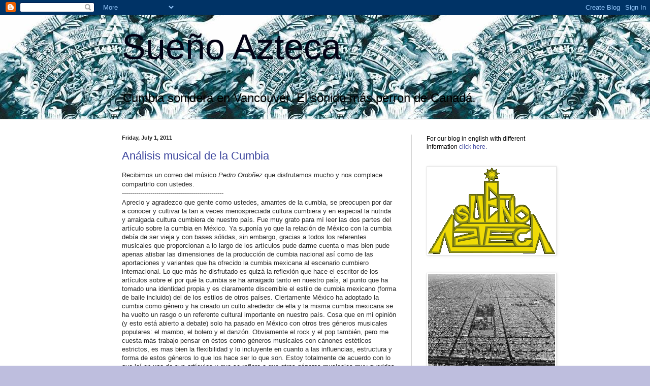

--- FILE ---
content_type: text/html; charset=UTF-8
request_url: https://suenoazteca.blogspot.com/2011/07/
body_size: 13877
content:
<!DOCTYPE html>
<html class='v2' dir='ltr' lang='en'>
<head>
<link href='https://www.blogger.com/static/v1/widgets/4128112664-css_bundle_v2.css' rel='stylesheet' type='text/css'/>
<meta content='width=1100' name='viewport'/>
<meta content='text/html; charset=UTF-8' http-equiv='Content-Type'/>
<meta content='blogger' name='generator'/>
<link href='https://suenoazteca.blogspot.com/favicon.ico' rel='icon' type='image/x-icon'/>
<link href='http://suenoazteca.blogspot.com/2011/07/' rel='canonical'/>
<link rel="alternate" type="application/atom+xml" title="Sueño Azteca - Atom" href="https://suenoazteca.blogspot.com/feeds/posts/default" />
<link rel="alternate" type="application/rss+xml" title="Sueño Azteca - RSS" href="https://suenoazteca.blogspot.com/feeds/posts/default?alt=rss" />
<link rel="service.post" type="application/atom+xml" title="Sueño Azteca - Atom" href="https://www.blogger.com/feeds/8790936238502313663/posts/default" />
<!--Can't find substitution for tag [blog.ieCssRetrofitLinks]-->
<meta content='http://suenoazteca.blogspot.com/2011/07/' property='og:url'/>
<meta content='Sueño Azteca' property='og:title'/>
<meta content='Cumbia sonidera en Vancouver. El sonido más perron de Canadá.' property='og:description'/>
<title>Sueño Azteca: July 2011</title>
<style id='page-skin-1' type='text/css'><!--
/*
-----------------------------------------------
Blogger Template Style
Name:     Simple
Designer: Blogger
URL:      www.blogger.com
----------------------------------------------- */
/* Content
----------------------------------------------- */
body {
font: normal normal 12px Arial, Tahoma, Helvetica, FreeSans, sans-serif;
color: #000000;
background: #bebede url(//3.bp.blogspot.com/-1ikGsp2RlHc/TeAVWUZf5SI/AAAAAAAAAJI/EBh8EULlu4M/s0/Untitled2.jpg) repeat scroll top left;
padding: 0 0 0 0;
background-attachment: scroll;
}
html body .content-outer {
min-width: 0;
max-width: 100%;
width: 100%;
}
h2 {
font-size: 22px;
}
a:link {
text-decoration:none;
color: #3b449d;
}
a:visited {
text-decoration:none;
color: #9d3b44;
}
a:hover {
text-decoration:underline;
color: #933b9d;
}
.body-fauxcolumn-outer .fauxcolumn-inner {
background: transparent none repeat scroll top left;
_background-image: none;
}
.body-fauxcolumn-outer .cap-top {
position: absolute;
z-index: 1;
height: 400px;
width: 100%;
}
.body-fauxcolumn-outer .cap-top .cap-left {
width: 100%;
background: transparent none repeat-x scroll top left;
_background-image: none;
}
.content-outer {
-moz-box-shadow: 0 0 0 rgba(0, 0, 0, .15);
-webkit-box-shadow: 0 0 0 rgba(0, 0, 0, .15);
-goog-ms-box-shadow: 0 0 0 #333333;
box-shadow: 0 0 0 rgba(0, 0, 0, .15);
margin-bottom: 1px;
}
.content-inner {
padding: 0 0;
}
.main-outer, .footer-outer {
background-color: #ffffff;
}
/* Header
----------------------------------------------- */
.header-outer {
background: transparent none repeat-x scroll 0 -400px;
_background-image: none;
}
.Header h1 {
font: normal normal 70px Arial, Tahoma, Helvetica, FreeSans, sans-serif;
color: #040417;
text-shadow: 0 0 0 rgba(0, 0, 0, .2);
}
.Header h1 a {
color: #040417;
}
.Header .description {
font-size: 200%;
color: #000000;
}
.header-inner .Header .titlewrapper {
padding: 22px 30px;
}
.header-inner .Header .descriptionwrapper {
padding: 0 30px;
}
/* Tabs
----------------------------------------------- */
.tabs-inner .section:first-child {
border-top: 0 solid #dddddd;
}
.tabs-inner .section:first-child ul {
margin-top: -0;
border-top: 0 solid #dddddd;
border-left: 0 solid #dddddd;
border-right: 0 solid #dddddd;
}
.tabs-inner .widget ul {
background: transparent none repeat-x scroll 0 -800px;
_background-image: none;
border-bottom: 0 solid #dddddd;
margin-top: 0;
margin-left: -0;
margin-right: -0;
}
.tabs-inner .widget li a {
display: inline-block;
padding: .6em 1em;
font: normal normal 20px Arial, Tahoma, Helvetica, FreeSans, sans-serif;
color: #000000;
border-left: 0 solid #ffffff;
border-right: 0 solid #dddddd;
}
.tabs-inner .widget li:first-child a {
border-left: none;
}
.tabs-inner .widget li.selected a, .tabs-inner .widget li a:hover {
color: #000000;
background-color: transparent;
text-decoration: none;
}
/* Columns
----------------------------------------------- */
.main-outer {
border-top: 1px solid #d0d0d0;
}
.fauxcolumn-left-outer .fauxcolumn-inner {
border-right: 1px solid #d0d0d0;
}
.fauxcolumn-right-outer .fauxcolumn-inner {
border-left: 1px solid #d0d0d0;
}
/* Headings
----------------------------------------------- */
div.widget > h2,
div.widget h2.title {
margin: 0 0 1em 0;
font: normal bold 11px Arial, Tahoma, Helvetica, FreeSans, sans-serif;
color: #000000;
}
/* Widgets
----------------------------------------------- */
.widget .zippy {
color: #7b7b7b;
text-shadow: 2px 2px 1px rgba(0, 0, 0, .1);
}
.widget .popular-posts ul {
list-style: none;
}
/* Posts
----------------------------------------------- */
h2.date-header {
font: normal bold 11px Arial, Tahoma, Helvetica, FreeSans, sans-serif;
}
.date-header span {
background-color: transparent;
color: #222222;
padding: inherit;
letter-spacing: inherit;
margin: inherit;
}
.main-inner {
padding-top: 30px;
padding-bottom: 30px;
}
.main-inner .column-center-inner {
padding: 0 15px;
}
.main-inner .column-center-inner .section {
margin: 0 15px;
}
.post {
margin: 0 0 25px 0;
}
h3.post-title, .comments h4 {
font: normal normal 22px Arial, Tahoma, Helvetica, FreeSans, sans-serif;
margin: .75em 0 0;
}
.post-body {
font-size: 110%;
line-height: 1.4;
position: relative;
}
.post-body img, .post-body .tr-caption-container, .Profile img, .Image img,
.BlogList .item-thumbnail img {
padding: 2px;
background: #ffffff;
border: 1px solid #e3e3e3;
-moz-box-shadow: 1px 1px 5px rgba(0, 0, 0, .1);
-webkit-box-shadow: 1px 1px 5px rgba(0, 0, 0, .1);
box-shadow: 1px 1px 5px rgba(0, 0, 0, .1);
}
.post-body img, .post-body .tr-caption-container {
padding: 5px;
}
.post-body .tr-caption-container {
color: #222222;
}
.post-body .tr-caption-container img {
padding: 0;
background: transparent;
border: none;
-moz-box-shadow: 0 0 0 rgba(0, 0, 0, .1);
-webkit-box-shadow: 0 0 0 rgba(0, 0, 0, .1);
box-shadow: 0 0 0 rgba(0, 0, 0, .1);
}
.post-header {
margin: 0 0 1.5em;
line-height: 1.6;
font-size: 90%;
}
.post-footer {
margin: 20px -2px 0;
padding: 5px 10px;
color: #000000;
background-color: #efefef;
border-bottom: 1px solid #e3e3e3;
line-height: 1.6;
font-size: 90%;
}
#comments .comment-author {
padding-top: 1.5em;
border-top: 1px solid #d0d0d0;
background-position: 0 1.5em;
}
#comments .comment-author:first-child {
padding-top: 0;
border-top: none;
}
.avatar-image-container {
margin: .2em 0 0;
}
#comments .avatar-image-container img {
border: 1px solid #e3e3e3;
}
/* Comments
----------------------------------------------- */
.comments .comments-content .icon.blog-author {
background-repeat: no-repeat;
background-image: url([data-uri]);
}
.comments .comments-content .loadmore a {
border-top: 1px solid #7b7b7b;
border-bottom: 1px solid #7b7b7b;
}
.comments .comment-thread.inline-thread {
background-color: #efefef;
}
.comments .continue {
border-top: 2px solid #7b7b7b;
}
/* Accents
---------------------------------------------- */
.section-columns td.columns-cell {
border-left: 1px solid #d0d0d0;
}
.blog-pager {
background: transparent none no-repeat scroll top center;
}
.blog-pager-older-link, .home-link,
.blog-pager-newer-link {
background-color: #ffffff;
padding: 5px;
}
.footer-outer {
border-top: 0 dashed #bbbbbb;
}
/* Mobile
----------------------------------------------- */
body.mobile  {
background-size: auto;
}
.mobile .body-fauxcolumn-outer {
background: transparent none repeat scroll top left;
}
.mobile .body-fauxcolumn-outer .cap-top {
background-size: 100% auto;
}
.mobile .content-outer {
-webkit-box-shadow: 0 0 3px rgba(0, 0, 0, .15);
box-shadow: 0 0 3px rgba(0, 0, 0, .15);
}
.mobile .tabs-inner .widget ul {
margin-left: 0;
margin-right: 0;
}
.mobile .post {
margin: 0;
}
.mobile .main-inner .column-center-inner .section {
margin: 0;
}
.mobile .date-header span {
padding: 0.1em 10px;
margin: 0 -10px;
}
.mobile h3.post-title {
margin: 0;
}
.mobile .blog-pager {
background: transparent none no-repeat scroll top center;
}
.mobile .footer-outer {
border-top: none;
}
.mobile .main-inner, .mobile .footer-inner {
background-color: #ffffff;
}
.mobile-index-contents {
color: #000000;
}
.mobile-link-button {
background-color: #3b449d;
}
.mobile-link-button a:link, .mobile-link-button a:visited {
color: #ffffff;
}
.mobile .tabs-inner .section:first-child {
border-top: none;
}
.mobile .tabs-inner .PageList .widget-content {
background-color: transparent;
color: #000000;
border-top: 0 solid #dddddd;
border-bottom: 0 solid #dddddd;
}
.mobile .tabs-inner .PageList .widget-content .pagelist-arrow {
border-left: 1px solid #dddddd;
}

--></style>
<style id='template-skin-1' type='text/css'><!--
body {
min-width: 860px;
}
.content-outer, .content-fauxcolumn-outer, .region-inner {
min-width: 860px;
max-width: 860px;
_width: 860px;
}
.main-inner .columns {
padding-left: 0px;
padding-right: 260px;
}
.main-inner .fauxcolumn-center-outer {
left: 0px;
right: 260px;
/* IE6 does not respect left and right together */
_width: expression(this.parentNode.offsetWidth -
parseInt("0px") -
parseInt("260px") + 'px');
}
.main-inner .fauxcolumn-left-outer {
width: 0px;
}
.main-inner .fauxcolumn-right-outer {
width: 260px;
}
.main-inner .column-left-outer {
width: 0px;
right: 100%;
margin-left: -0px;
}
.main-inner .column-right-outer {
width: 260px;
margin-right: -260px;
}
#layout {
min-width: 0;
}
#layout .content-outer {
min-width: 0;
width: 800px;
}
#layout .region-inner {
min-width: 0;
width: auto;
}
body#layout div.add_widget {
padding: 8px;
}
body#layout div.add_widget a {
margin-left: 32px;
}
--></style>
<style>
    body {background-image:url(\/\/3.bp.blogspot.com\/-1ikGsp2RlHc\/TeAVWUZf5SI\/AAAAAAAAAJI\/EBh8EULlu4M\/s0\/Untitled2.jpg);}
    
@media (max-width: 200px) { body {background-image:url(\/\/3.bp.blogspot.com\/-1ikGsp2RlHc\/TeAVWUZf5SI\/AAAAAAAAAJI\/EBh8EULlu4M\/w200\/Untitled2.jpg);}}
@media (max-width: 400px) and (min-width: 201px) { body {background-image:url(\/\/3.bp.blogspot.com\/-1ikGsp2RlHc\/TeAVWUZf5SI\/AAAAAAAAAJI\/EBh8EULlu4M\/w400\/Untitled2.jpg);}}
@media (max-width: 800px) and (min-width: 401px) { body {background-image:url(\/\/3.bp.blogspot.com\/-1ikGsp2RlHc\/TeAVWUZf5SI\/AAAAAAAAAJI\/EBh8EULlu4M\/w800\/Untitled2.jpg);}}
@media (max-width: 1200px) and (min-width: 801px) { body {background-image:url(\/\/3.bp.blogspot.com\/-1ikGsp2RlHc\/TeAVWUZf5SI\/AAAAAAAAAJI\/EBh8EULlu4M\/w1200\/Untitled2.jpg);}}
/* Last tag covers anything over one higher than the previous max-size cap. */
@media (min-width: 1201px) { body {background-image:url(\/\/3.bp.blogspot.com\/-1ikGsp2RlHc\/TeAVWUZf5SI\/AAAAAAAAAJI\/EBh8EULlu4M\/w1600\/Untitled2.jpg);}}
  </style>
<link href='https://www.blogger.com/dyn-css/authorization.css?targetBlogID=8790936238502313663&amp;zx=f053ab63-313f-4f7c-a1c9-b13d148bc591' media='none' onload='if(media!=&#39;all&#39;)media=&#39;all&#39;' rel='stylesheet'/><noscript><link href='https://www.blogger.com/dyn-css/authorization.css?targetBlogID=8790936238502313663&amp;zx=f053ab63-313f-4f7c-a1c9-b13d148bc591' rel='stylesheet'/></noscript>
<meta name='google-adsense-platform-account' content='ca-host-pub-1556223355139109'/>
<meta name='google-adsense-platform-domain' content='blogspot.com'/>

</head>
<body class='loading variant-wide'>
<div class='navbar section' id='navbar' name='Navbar'><div class='widget Navbar' data-version='1' id='Navbar1'><script type="text/javascript">
    function setAttributeOnload(object, attribute, val) {
      if(window.addEventListener) {
        window.addEventListener('load',
          function(){ object[attribute] = val; }, false);
      } else {
        window.attachEvent('onload', function(){ object[attribute] = val; });
      }
    }
  </script>
<div id="navbar-iframe-container"></div>
<script type="text/javascript" src="https://apis.google.com/js/platform.js"></script>
<script type="text/javascript">
      gapi.load("gapi.iframes:gapi.iframes.style.bubble", function() {
        if (gapi.iframes && gapi.iframes.getContext) {
          gapi.iframes.getContext().openChild({
              url: 'https://www.blogger.com/navbar/8790936238502313663?origin\x3dhttps://suenoazteca.blogspot.com',
              where: document.getElementById("navbar-iframe-container"),
              id: "navbar-iframe"
          });
        }
      });
    </script><script type="text/javascript">
(function() {
var script = document.createElement('script');
script.type = 'text/javascript';
script.src = '//pagead2.googlesyndication.com/pagead/js/google_top_exp.js';
var head = document.getElementsByTagName('head')[0];
if (head) {
head.appendChild(script);
}})();
</script>
</div></div>
<div class='body-fauxcolumns'>
<div class='fauxcolumn-outer body-fauxcolumn-outer'>
<div class='cap-top'>
<div class='cap-left'></div>
<div class='cap-right'></div>
</div>
<div class='fauxborder-left'>
<div class='fauxborder-right'></div>
<div class='fauxcolumn-inner'>
</div>
</div>
<div class='cap-bottom'>
<div class='cap-left'></div>
<div class='cap-right'></div>
</div>
</div>
</div>
<div class='content'>
<div class='content-fauxcolumns'>
<div class='fauxcolumn-outer content-fauxcolumn-outer'>
<div class='cap-top'>
<div class='cap-left'></div>
<div class='cap-right'></div>
</div>
<div class='fauxborder-left'>
<div class='fauxborder-right'></div>
<div class='fauxcolumn-inner'>
</div>
</div>
<div class='cap-bottom'>
<div class='cap-left'></div>
<div class='cap-right'></div>
</div>
</div>
</div>
<div class='content-outer'>
<div class='content-cap-top cap-top'>
<div class='cap-left'></div>
<div class='cap-right'></div>
</div>
<div class='fauxborder-left content-fauxborder-left'>
<div class='fauxborder-right content-fauxborder-right'></div>
<div class='content-inner'>
<header>
<div class='header-outer'>
<div class='header-cap-top cap-top'>
<div class='cap-left'></div>
<div class='cap-right'></div>
</div>
<div class='fauxborder-left header-fauxborder-left'>
<div class='fauxborder-right header-fauxborder-right'></div>
<div class='region-inner header-inner'>
<div class='header section' id='header' name='Header'><div class='widget Header' data-version='1' id='Header1'>
<div id='header-inner'>
<div class='titlewrapper'>
<h1 class='title'>
<a href='https://suenoazteca.blogspot.com/'>
Sueño Azteca
</a>
</h1>
</div>
<div class='descriptionwrapper'>
<p class='description'><span>Cumbia sonidera en Vancouver. El sonido más perron de Canadá.</span></p>
</div>
</div>
</div></div>
</div>
</div>
<div class='header-cap-bottom cap-bottom'>
<div class='cap-left'></div>
<div class='cap-right'></div>
</div>
</div>
</header>
<div class='tabs-outer'>
<div class='tabs-cap-top cap-top'>
<div class='cap-left'></div>
<div class='cap-right'></div>
</div>
<div class='fauxborder-left tabs-fauxborder-left'>
<div class='fauxborder-right tabs-fauxborder-right'></div>
<div class='region-inner tabs-inner'>
<div class='tabs no-items section' id='crosscol' name='Cross-Column'></div>
<div class='tabs no-items section' id='crosscol-overflow' name='Cross-Column 2'></div>
</div>
</div>
<div class='tabs-cap-bottom cap-bottom'>
<div class='cap-left'></div>
<div class='cap-right'></div>
</div>
</div>
<div class='main-outer'>
<div class='main-cap-top cap-top'>
<div class='cap-left'></div>
<div class='cap-right'></div>
</div>
<div class='fauxborder-left main-fauxborder-left'>
<div class='fauxborder-right main-fauxborder-right'></div>
<div class='region-inner main-inner'>
<div class='columns fauxcolumns'>
<div class='fauxcolumn-outer fauxcolumn-center-outer'>
<div class='cap-top'>
<div class='cap-left'></div>
<div class='cap-right'></div>
</div>
<div class='fauxborder-left'>
<div class='fauxborder-right'></div>
<div class='fauxcolumn-inner'>
</div>
</div>
<div class='cap-bottom'>
<div class='cap-left'></div>
<div class='cap-right'></div>
</div>
</div>
<div class='fauxcolumn-outer fauxcolumn-left-outer'>
<div class='cap-top'>
<div class='cap-left'></div>
<div class='cap-right'></div>
</div>
<div class='fauxborder-left'>
<div class='fauxborder-right'></div>
<div class='fauxcolumn-inner'>
</div>
</div>
<div class='cap-bottom'>
<div class='cap-left'></div>
<div class='cap-right'></div>
</div>
</div>
<div class='fauxcolumn-outer fauxcolumn-right-outer'>
<div class='cap-top'>
<div class='cap-left'></div>
<div class='cap-right'></div>
</div>
<div class='fauxborder-left'>
<div class='fauxborder-right'></div>
<div class='fauxcolumn-inner'>
</div>
</div>
<div class='cap-bottom'>
<div class='cap-left'></div>
<div class='cap-right'></div>
</div>
</div>
<!-- corrects IE6 width calculation -->
<div class='columns-inner'>
<div class='column-center-outer'>
<div class='column-center-inner'>
<div class='main section' id='main' name='Main'><div class='widget Blog' data-version='1' id='Blog1'>
<div class='blog-posts hfeed'>

          <div class="date-outer">
        
<h2 class='date-header'><span>Friday, July 1, 2011</span></h2>

          <div class="date-posts">
        
<div class='post-outer'>
<div class='post hentry uncustomized-post-template' itemprop='blogPost' itemscope='itemscope' itemtype='http://schema.org/BlogPosting'>
<meta content='8790936238502313663' itemprop='blogId'/>
<meta content='7058162778507159204' itemprop='postId'/>
<a name='7058162778507159204'></a>
<h3 class='post-title entry-title' itemprop='name'>
<a href='https://suenoazteca.blogspot.com/2011/07/analisis-musical-de-la-cumbia.html'>Análisis musical de la Cumbia</a>
</h3>
<div class='post-header'>
<div class='post-header-line-1'></div>
</div>
<div class='post-body entry-content' id='post-body-7058162778507159204' itemprop='description articleBody'>
<div style="color: #2a2a2a; font-family: 'Segoe UI', Tahoma, Verdana, Arial, sans-serif; font-size: 13px; margin-bottom: 0px; margin-left: 0px; margin-right: 0px; margin-top: 0px;">Recibimos un correo del músico <i>Pedro Ordoñez</i> que disfrutamos mucho y nos complace compartirlo con ustedes.&nbsp;</div><div style="color: #2a2a2a; font-family: 'Segoe UI', Tahoma, Verdana, Arial, sans-serif; font-size: 13px; margin-bottom: 0px; margin-left: 0px; margin-right: 0px; margin-top: 0px;">--------------------------------------------------</div><div style="color: #2a2a2a; font-family: 'Segoe UI', Tahoma, Verdana, Arial, sans-serif; font-size: 13px; margin-bottom: 0px; margin-left: 0px; margin-right: 0px; margin-top: 0px;"><span class="Apple-style-span" style="color: #2a2a2a; font-family: 'Segoe UI', Tahoma, Verdana, Arial, sans-serif; font-size: 13px;"></span></div><div style="color: #2a2a2a; font-family: 'Segoe UI', Tahoma, Verdana, Arial, sans-serif; font-size: 13px; line-height: 17px;">Aprecio y agradezco que gente como ustedes, amantes de la cumbia, se preocupen por dar a conocer y cultivar la tan a veces menospreciada cultura cumbiera y en especial la nutrida y arraigada cultura cumbiera de nuestro país. Fue muy grato para mí leer las dos partes del artículo sobre la cumbia en México. Ya suponía yo que la relación de México con la cumbia debía de ser vieja y con bases sólidas, sin embargo, gracias a todos los referentes musicales que proporcionan a lo largo de los artículos pude darme cuenta o mas bien pude apenas atisbar las dimensiones de la producción de cumbia nacional así como de las aportaciones y variantes que ha ofrecido la cumbia mexicana al escenario cumbiero internacional. Lo que más he disfrutado es quizá la reflexión que hace el escritor de los artículos sobre el por qué la cumbia se ha arraigado tanto en nuestro país, al punto que ha tomado una identidad propia y es claramente discernible el estilo de cumbia mexicano (forma de baile incluido) del de los estilos de otros países. Ciertamente México ha adoptado la cumbia como género y ha creado un culto alrededor de ella y la misma cumbia mexicana se ha vuelto un rasgo o un referente cultural importante en nuestro país. Cosa que en mi opinión (y esto está abierto a debate) solo ha pasado en México con otros tres géneros musicales populares: el mambo, el bolero y el danzón. Obviamente el rock y el pop también, pero me cuesta más trabajo pensar en éstos como&nbsp;géneros musicales con cánones estéticos estrictos, es mas bien la flexibilidad y lo incluyente en cuanto a las influencias, estructura y forma de estos géneros lo que los hace ser lo que son. Estoy totalmente de acuerdo con lo que leí en uno de sus artículos y que se refiere a que otros géneros musicales muy queridos y gustados en México no dejan de ser "productos de importación" por así decirlo. Entre estos géneros populares yo incluiría al son cubano, la salsa, el merengue, la bachata &nbsp;y mas recientemente el reggaeton. Tomemos a la salsa como ejemplo: en México hay un impresionante culto por bailar salsa, la salsa es considerada la música bailable por excelencia y el virtuosismo dancístico salsero es muy celebrado. Sin embargo, los grandes ídolos de la salsa son cubanos, colombianos o puertorriqueños. Cuando uno va a un lugar donde se baila salsa uno espera escuchar un grupo de dichas nacionalidades o un grupo de mexicanos pero que toquen los éxitos de los grandes ídolos. La producción de salsa nacional es muy escasa. Por tanto aunque haya un gran culto por el baile, se puede decir que el mexicano no sabe hablar a través de la salsa. Se identifica muy bien con el movimiento y el sentimiento salsero pero se siente incómodo al hablar de sí mismo en ese lenguaje musical extranjero el cual no ha podido adoptar, por lo tanto la penetración cultural de la salsa no es tan profunda como la de la cumbia pues no hay esta retroalimentación de contenidos. En cambio es muy común encontrar gente que no sabe que la cumbia es originalmente colombiana y creo no equivocarme al asegurar que la mayoría de los mexicanos nunca ha escuchado ni visto bailar la cumbia tradicional colombiana. En vez, el mexicano escucha una cumbia e inmediatamente lo asocia con los barrios populares de nuestro país, con los peseros, con las fiestas callejeras, con puros referentes locales, con cosas propias.&nbsp;</div><div style="color: #2a2a2a; font-family: 'Segoe UI', Tahoma, Verdana, Arial, sans-serif; font-size: 13px; line-height: 17px;"><br style="line-height: 17px;" /></div><div style="color: #2a2a2a; font-family: 'Segoe UI', Tahoma, Verdana, Arial, sans-serif; font-size: 13px; line-height: 17px;">&nbsp;&nbsp; &nbsp;Llevo ya varios días pensando en el por qué se ha dado esta adopción tan profunda de la cumbia en México. Coincido con que el mexicano se identifica con la alegría y la melancolía que la cumbia expresa y mezcla tan bien, muchas veces estos sentimientos se fusionan en la misma canción. Sin embargo creo que este rasgo lo comparten la mayoría de los ritmos latinoamericanos: la música andina, la música gaucha, la música brasileña, los sones mexicanos. Todos tienen "ese tristealegre que tanto nos gusta" como diría un tío originario de la costa chica. Entonces &#191;Qué cosa específica hace a la cumbia tan popular en nuestro país? para responder a esto, primero tuve que pensar en contestar: &#191;Qué hace que la cumbia sea cumbia.? &#191;Qué elementos musicales la conforman? Sin duda, la cumbia es un género riquísimo y ahora cuenta con un sinnúmero de variantes sin embargo creo que hay dos rasgos principales que &nbsp;dan identidad a la cumbia. El primero&nbsp;es el ritmo anacrúsico del güiro o de algún otro instrumento de raspado, el cual provoca esta especie de "querer aterrizar" a cada tiempo del compás. Este efecto rítmico genera la sensación de movimiento en nuestros cuerpos y es el fundamento del paso de baile básico de la cumbia tradicional colombiana.&nbsp;Actualmente existen muchas variantes del ritmo del güiro pero en la mayoría de las cumbias se encuentra presente de la forma clásica. El segundo es el elemento más común en la cumbia moderna: El bajo de cumbia, el cual generalmente hace arpegios sobre los acordes de la armonía, con su característico ritmo articulado en los tiempos 1, 3 y 4 del compás de 4/4. Donde el tiempo 1 se lleva el mayor peso por ser muchas veces la raíz del acorde y por ser el más largo de los tres sonidos. Me atrevo a decir que este bajo característico existe en toda la cumbia contemporánea. La cumbia colombiana más tradicional no tiene bajo, la más antigua se toca con un ensamble de percusiones y con gaitas y otros alientos).. Otro elemento común pero no imprescindible es el ritmo de los acordes, tocados por el la guitarra o el teclado que siempre entra a contra-tiempo. Al reflexionar sobre esto, me di cuenta que si reunimos estos tres elementos básicos podemos crear un "groove" de cumbia que ya es bailable y que genera el estado de ánimo característico de la cumbia. Solo habría que agregar una buena melodía tocada con cualquiera de los tantos instrumentos con los que suena bien la cumbia y ya está. Quizá uno de los factores por los que la cumbia puede ser adoptada fácilmente por los músicos locales de cada país es por este poder llegar a crear una atmósfera cumbiera de manera asequible. Con esto no quiero decir que la cumbia sea una música sencilla, como dije, la cumbia se nutre constantemente de elementos rítmicos, melódicos, instrumentales y cuenta con muchas variantes y estilos. Lo que digo es que no se necesitan elementos muy complejos para crear ese primer lienzo, donde encima se viertan los colores cumbieros. Esto quizá haga que más gente pueda acercarse a explorar la cumbia y encuentre la manera de expresarse a través de ella. Para crear un lienzo de salsa por ejemplo. tendríamos que tener un pianista que pudiera tocar los complicados ritmos sincopados del tumbao, un contrabajista de preferencia que también pudiera tocar las síncopas características del bajo salsero, un buen ensamble de alientos metales y un timbalero con muy buen ritmo. Un lenguaje poco asequible. Lo cierto es que esto es una mera especulación para entender quizá por qué la cumbia se esparce más rápidamente en los ámbitos musicales locales. Realmente lo que hace que la cumbia sea tan popular en México es el gusto del mexicano por sentirla, bailarla, cantarla y tocarla. Y eso, lo que cada quien siente al escuchar la cumbia, eso no es medible.&nbsp;</div><div style="color: #2a2a2a; font-family: 'Segoe UI', Tahoma, Verdana, Arial, sans-serif; font-size: 13px; line-height: 17px;"><br style="line-height: 17px;" /></div><div style="color: #2a2a2a; font-family: 'Segoe UI', Tahoma, Verdana, Arial, sans-serif; font-size: 13px; line-height: 17px;">&nbsp;&nbsp; &nbsp;Ya por el simple hecho de haber nacido mexicanos, estamos destinados a escuchar cumbias, pues en México siempre habrá una acechando a la vuelta de la esquina. En cualquier camión, en cualquier mercado o en cualquier fiesta siempre puede haber una cumbia lista para saltar a nuestros sentidos. Cuando crecemos nos damos cuenta que las cumbias siempre han estado ahí en nuestras vidas. Que son parte del ser mexicano.&nbsp;</div><div><br />
</div>
<div style='clear: both;'></div>
</div>
<div class='post-footer'>
<div class='post-footer-line post-footer-line-1'>
<span class='post-author vcard'>
Posted by
<span class='fn' itemprop='author' itemscope='itemscope' itemtype='http://schema.org/Person'>
<meta content='https://www.blogger.com/profile/13999253997358489862' itemprop='url'/>
<a class='g-profile' href='https://www.blogger.com/profile/13999253997358489862' rel='author' title='author profile'>
<span itemprop='name'>Felipe</span>
</a>
</span>
</span>
<span class='post-timestamp'>
at
<meta content='http://suenoazteca.blogspot.com/2011/07/analisis-musical-de-la-cumbia.html' itemprop='url'/>
<a class='timestamp-link' href='https://suenoazteca.blogspot.com/2011/07/analisis-musical-de-la-cumbia.html' rel='bookmark' title='permanent link'><abbr class='published' itemprop='datePublished' title='2011-07-01T08:45:00-07:00'>8:45&#8239;AM</abbr></a>
</span>
<span class='post-comment-link'>
<a class='comment-link' href='https://suenoazteca.blogspot.com/2011/07/analisis-musical-de-la-cumbia.html#comment-form' onclick=''>
No comments:
  </a>
</span>
<span class='post-icons'>
<span class='item-action'>
<a href='https://www.blogger.com/email-post/8790936238502313663/7058162778507159204' title='Email Post'>
<img alt='' class='icon-action' height='13' src='https://resources.blogblog.com/img/icon18_email.gif' width='18'/>
</a>
</span>
<span class='item-control blog-admin pid-1287278866'>
<a href='https://www.blogger.com/post-edit.g?blogID=8790936238502313663&postID=7058162778507159204&from=pencil' title='Edit Post'>
<img alt='' class='icon-action' height='18' src='https://resources.blogblog.com/img/icon18_edit_allbkg.gif' width='18'/>
</a>
</span>
</span>
<div class='post-share-buttons goog-inline-block'>
<a class='goog-inline-block share-button sb-email' href='https://www.blogger.com/share-post.g?blogID=8790936238502313663&postID=7058162778507159204&target=email' target='_blank' title='Email This'><span class='share-button-link-text'>Email This</span></a><a class='goog-inline-block share-button sb-blog' href='https://www.blogger.com/share-post.g?blogID=8790936238502313663&postID=7058162778507159204&target=blog' onclick='window.open(this.href, "_blank", "height=270,width=475"); return false;' target='_blank' title='BlogThis!'><span class='share-button-link-text'>BlogThis!</span></a><a class='goog-inline-block share-button sb-twitter' href='https://www.blogger.com/share-post.g?blogID=8790936238502313663&postID=7058162778507159204&target=twitter' target='_blank' title='Share to X'><span class='share-button-link-text'>Share to X</span></a><a class='goog-inline-block share-button sb-facebook' href='https://www.blogger.com/share-post.g?blogID=8790936238502313663&postID=7058162778507159204&target=facebook' onclick='window.open(this.href, "_blank", "height=430,width=640"); return false;' target='_blank' title='Share to Facebook'><span class='share-button-link-text'>Share to Facebook</span></a><a class='goog-inline-block share-button sb-pinterest' href='https://www.blogger.com/share-post.g?blogID=8790936238502313663&postID=7058162778507159204&target=pinterest' target='_blank' title='Share to Pinterest'><span class='share-button-link-text'>Share to Pinterest</span></a>
</div>
</div>
<div class='post-footer-line post-footer-line-2'>
<span class='post-labels'>
Labels:
<a href='https://suenoazteca.blogspot.com/search/label/analisis%20cumbia' rel='tag'>analisis cumbia</a>,
<a href='https://suenoazteca.blogspot.com/search/label/ensayo%20de%20la%20cumbia' rel='tag'>ensayo de la cumbia</a>
</span>
</div>
<div class='post-footer-line post-footer-line-3'>
<span class='post-location'>
</span>
</div>
</div>
</div>
</div>

        </div></div>
      
</div>
<div class='blog-pager' id='blog-pager'>
<span id='blog-pager-newer-link'>
<a class='blog-pager-newer-link' href='https://suenoazteca.blogspot.com/' id='Blog1_blog-pager-newer-link' title='Newer Posts'>Newer Posts</a>
</span>
<span id='blog-pager-older-link'>
<a class='blog-pager-older-link' href='https://suenoazteca.blogspot.com/search?updated-max=2011-07-01T08:45:00-07:00&amp;max-results=7' id='Blog1_blog-pager-older-link' title='Older Posts'>Older Posts</a>
</span>
<a class='home-link' href='https://suenoazteca.blogspot.com/'>Home</a>
</div>
<div class='clear'></div>
<div class='blog-feeds'>
<div class='feed-links'>
Subscribe to:
<a class='feed-link' href='https://suenoazteca.blogspot.com/feeds/posts/default' target='_blank' type='application/atom+xml'>Comments (Atom)</a>
</div>
</div>
</div></div>
</div>
</div>
<div class='column-left-outer'>
<div class='column-left-inner'>
<aside>
</aside>
</div>
</div>
<div class='column-right-outer'>
<div class='column-right-inner'>
<aside>
<div class='sidebar section' id='sidebar-right-1'><div class='widget Text' data-version='1' id='Text2'>
<div class='widget-content'>
For our blog in english with different information <a href="http://cumbiavancouver.blogspot.com">click here.</a>
</div>
<div class='clear'></div>
</div><div class='widget Image' data-version='1' id='Image1'>
<div class='widget-content'>
<img alt='' height='170' id='Image1_img' src='https://blogger.googleusercontent.com/img/b/R29vZ2xl/AVvXsEhVTDy7JTQMJFZbkTuJFPkJDPov-3-WnpMpDW9jdIw32MJb2-fx5KbFX4HKWpNPLAy3pasSpb6E00x8kowLQyNkxiMo_AgMoAF1zjhsAQqZ8Y3vv2aO5dA88o0a4y5RhoMSYfkssL_e8-D2/s250/SUE%25C3%2591OAZTECA.gif' width='250'/>
<br/>
</div>
<div class='clear'></div>
</div><div class='widget Image' data-version='1' id='Image2'>
<div class='widget-content'>
<img alt='' height='198' id='Image2_img' src='https://blogger.googleusercontent.com/img/b/R29vZ2xl/AVvXsEiTk_QQvNjFhnlDIIQ9FBzdW-U_ttXSMyxrBufwTUuWmkK64ne2J4APS2cyLhEBS5yh5i2TGtSJCVVrf344J9Hf2fvAZGZdAU9iAMcyccr5-18SXpD0-F6_RSAg8gB-L7zdw0CKo3rixx9D/s250/df.jpg' width='250'/>
<br/>
</div>
<div class='clear'></div>
</div><div class='widget PopularPosts' data-version='1' id='PopularPosts1'>
<h2>Popular Posts</h2>
<div class='widget-content popular-posts'>
<ul>
<li>
<div class='item-thumbnail-only'>
<div class='item-thumbnail'>
<a href='https://suenoazteca.blogspot.com/2011/05/la-influencia-de-peru-en-la-cumbia.html' target='_blank'>
<img alt='' border='0' src='https://lh3.googleusercontent.com/blogger_img_proxy/AEn0k_sBQ3wMs9q7Vr0OpGjI7uHzAJ7JPy2pDBfFKVDBjyTSL9Bx2YSmoHK_MRxHX9Xy-ZsfOlSIZBGBL_muXK3b-_I_f_o8kSycpNA=w72-h72-p-k-no-nu'/>
</a>
</div>
<div class='item-title'><a href='https://suenoazteca.blogspot.com/2011/05/la-influencia-de-peru-en-la-cumbia.html'>La influencia de Perú en la Cumbia ( covers de cumbias peruanas )</a></div>
</div>
<div style='clear: both;'></div>
</li>
<li>
<div class='item-thumbnail-only'>
<div class='item-thumbnail'>
<a href='https://suenoazteca.blogspot.com/2011/05/historia-de-la-cumbia-mexicana-parte-i.html' target='_blank'>
<img alt='' border='0' src='https://blogger.googleusercontent.com/img/b/R29vZ2xl/AVvXsEhdFPEsdf0G5IDJi2O7cBxnsn0dVjGwJCfIfz3QfpibC2Re3uCMzslODpaipEcl2AnWjwUAFR_YG-S142Y-NA29yR8c60MziHbPvSJIs723ESPVMI2FAhDLMOmMKjibOoVvSDRUPOBxQGAh/w72-h72-p-k-no-nu/meyer+y+paz.JPG'/>
</a>
</div>
<div class='item-title'><a href='https://suenoazteca.blogspot.com/2011/05/historia-de-la-cumbia-mexicana-parte-i.html'>Historia de la Cumbia Mexicana ( Parte I )</a></div>
</div>
<div style='clear: both;'></div>
</li>
<li>
<div class='item-thumbnail-only'>
<div class='item-thumbnail'>
<a href='https://suenoazteca.blogspot.com/2011/05/historia-de-la-cumbia-mexicana-parte-ii.html' target='_blank'>
<img alt='' border='0' src='https://lh3.googleusercontent.com/blogger_img_proxy/AEn0k_sFjYkc6zwFeU0AVL40FBqJlPt59PRLamirNJVVMxPcmgwgey3X5-n1STS_g2RPMSm3aedLUZQHZODQhydIcwXUJd_auQIrnwbu=w72-h72-p-k-no-nu'/>
</a>
</div>
<div class='item-title'><a href='https://suenoazteca.blogspot.com/2011/05/historia-de-la-cumbia-mexicana-parte-ii.html'>Historia de la Cumbia Mexicana ( Parte II )</a></div>
</div>
<div style='clear: both;'></div>
</li>
</ul>
<div class='clear'></div>
</div>
</div><div class='widget Text' data-version='1' id='Text1'>
<h2 class='title'>Contacto</h2>
<div class='widget-content'>
<div>Edición y diseño:</div><div>Marcela - etlspvlc@yahoo.com</div><div>Historia y música:</div><div>Felipe - felipegra@hotmail.com</div><div>Foto y video:</div><div>Nito - nito71360@hotmail.com </div>
</div>
<div class='clear'></div>
</div><div class='widget BlogArchive' data-version='1' id='BlogArchive1'>
<h2>Blog Archive</h2>
<div class='widget-content'>
<div id='ArchiveList'>
<div id='BlogArchive1_ArchiveList'>
<ul class='hierarchy'>
<li class='archivedate expanded'>
<a class='toggle' href='javascript:void(0)'>
<span class='zippy toggle-open'>

        &#9660;&#160;
      
</span>
</a>
<a class='post-count-link' href='https://suenoazteca.blogspot.com/2011/'>
2011
</a>
<span class='post-count' dir='ltr'>(8)</span>
<ul class='hierarchy'>
<li class='archivedate collapsed'>
<a class='toggle' href='javascript:void(0)'>
<span class='zippy'>

        &#9658;&#160;
      
</span>
</a>
<a class='post-count-link' href='https://suenoazteca.blogspot.com/2011/09/'>
September
</a>
<span class='post-count' dir='ltr'>(1)</span>
</li>
</ul>
<ul class='hierarchy'>
<li class='archivedate expanded'>
<a class='toggle' href='javascript:void(0)'>
<span class='zippy toggle-open'>

        &#9660;&#160;
      
</span>
</a>
<a class='post-count-link' href='https://suenoazteca.blogspot.com/2011/07/'>
July
</a>
<span class='post-count' dir='ltr'>(1)</span>
<ul class='posts'>
<li><a href='https://suenoazteca.blogspot.com/2011/07/analisis-musical-de-la-cumbia.html'>Análisis musical de la Cumbia</a></li>
</ul>
</li>
</ul>
<ul class='hierarchy'>
<li class='archivedate collapsed'>
<a class='toggle' href='javascript:void(0)'>
<span class='zippy'>

        &#9658;&#160;
      
</span>
</a>
<a class='post-count-link' href='https://suenoazteca.blogspot.com/2011/05/'>
May
</a>
<span class='post-count' dir='ltr'>(6)</span>
</li>
</ul>
</li>
</ul>
</div>
</div>
<div class='clear'></div>
</div>
</div><div class='widget Followers' data-version='1' id='Followers1'>
<h2 class='title'>Followers</h2>
<div class='widget-content'>
<div id='Followers1-wrapper'>
<div style='margin-right:2px;'>
<div><script type="text/javascript" src="https://apis.google.com/js/platform.js"></script>
<div id="followers-iframe-container"></div>
<script type="text/javascript">
    window.followersIframe = null;
    function followersIframeOpen(url) {
      gapi.load("gapi.iframes", function() {
        if (gapi.iframes && gapi.iframes.getContext) {
          window.followersIframe = gapi.iframes.getContext().openChild({
            url: url,
            where: document.getElementById("followers-iframe-container"),
            messageHandlersFilter: gapi.iframes.CROSS_ORIGIN_IFRAMES_FILTER,
            messageHandlers: {
              '_ready': function(obj) {
                window.followersIframe.getIframeEl().height = obj.height;
              },
              'reset': function() {
                window.followersIframe.close();
                followersIframeOpen("https://www.blogger.com/followers/frame/8790936238502313663?colors\x3dCgt0cmFuc3BhcmVudBILdHJhbnNwYXJlbnQaByMwMDAwMDAiByMzYjQ0OWQqByNmZmZmZmYyByMwMDAwMDA6ByMwMDAwMDBCByMzYjQ0OWRKByM3YjdiN2JSByMzYjQ0OWRaC3RyYW5zcGFyZW50\x26pageSize\x3d21\x26hl\x3den\x26origin\x3dhttps://suenoazteca.blogspot.com");
              },
              'open': function(url) {
                window.followersIframe.close();
                followersIframeOpen(url);
              }
            }
          });
        }
      });
    }
    followersIframeOpen("https://www.blogger.com/followers/frame/8790936238502313663?colors\x3dCgt0cmFuc3BhcmVudBILdHJhbnNwYXJlbnQaByMwMDAwMDAiByMzYjQ0OWQqByNmZmZmZmYyByMwMDAwMDA6ByMwMDAwMDBCByMzYjQ0OWRKByM3YjdiN2JSByMzYjQ0OWRaC3RyYW5zcGFyZW50\x26pageSize\x3d21\x26hl\x3den\x26origin\x3dhttps://suenoazteca.blogspot.com");
  </script></div>
</div>
</div>
<div class='clear'></div>
</div>
</div><div class='widget Image' data-version='1' id='Image3'>
<div class='widget-content'>
<img alt='' height='250' id='Image3_img' src='https://blogger.googleusercontent.com/img/b/R29vZ2xl/AVvXsEie9JieooUaZahR5CAxY_5NW27kypXtO04gW32lJYR4UwmkRjy6FMs_8FU_azDiSJsFQ86sA_TXSP_BvDNLUd72Qxey6WTgTq-RO9JYgNz8dNUMA2CxbepgRqPcx5-_asIXiwNgX3xHonHJ/s250/cbespalda.jpg' width='172'/>
<br/>
</div>
<div class='clear'></div>
</div><div class='widget Image' data-version='1' id='Image4'>
<div class='widget-content'>
<img alt='' height='173' id='Image4_img' src='https://blogger.googleusercontent.com/img/b/R29vZ2xl/AVvXsEh30mmdHuE9meAM_Oad2dbdE1Uoy7-zdw5yLv6aDvwZX8rN4bObs9JipZ8DvnjMDTMAWhoR1ihV12h6kiJGijgxRc-c_WB5PVPSNQVfn2ucSbW9CyBkjfrwcb4c6U_6zaHOadzwEOTEXkIi/s250/nitofinal.jpg' width='250'/>
<br/>
</div>
<div class='clear'></div>
</div><div class='widget LinkList' data-version='1' id='LinkList1'>
<h2>Otros blogs de cumbias</h2>
<div class='widget-content'>
<ul>
<li><a href='http://cumbiavancouver.blogspot.com/'>Sueño Azteca (english)</a></li>
<li><a href='http://cumbiapoder.blogspot.com/'>Cumbia, Poder y Porro</a></li>
<li><a href='http://supersonido.net/'>Super Sonido</a></li>
<li><a href='http://lanuevacrema.wordpress.com/'>La nueva crema</a></li>
</ul>
<div class='clear'></div>
</div>
</div></div>
</aside>
</div>
</div>
</div>
<div style='clear: both'></div>
<!-- columns -->
</div>
<!-- main -->
</div>
</div>
<div class='main-cap-bottom cap-bottom'>
<div class='cap-left'></div>
<div class='cap-right'></div>
</div>
</div>
<footer>
<div class='footer-outer'>
<div class='footer-cap-top cap-top'>
<div class='cap-left'></div>
<div class='cap-right'></div>
</div>
<div class='fauxborder-left footer-fauxborder-left'>
<div class='fauxborder-right footer-fauxborder-right'></div>
<div class='region-inner footer-inner'>
<div class='foot no-items section' id='footer-1'></div>
<table border='0' cellpadding='0' cellspacing='0' class='section-columns columns-2'>
<tbody>
<tr>
<td class='first columns-cell'>
<div class='foot section' id='footer-2-1'><div class='widget Stats' data-version='1' id='Stats1'>
<h2>Visitas desde Mayo 2011</h2>
<div class='widget-content'>
<div id='Stats1_content' style='display: none;'>
<script src='https://www.gstatic.com/charts/loader.js' type='text/javascript'></script>
<span id='Stats1_sparklinespan' style='display:inline-block; width:75px; height:30px'></span>
<span class='counter-wrapper text-counter-wrapper' id='Stats1_totalCount'>
</span>
<div class='clear'></div>
</div>
</div>
</div></div>
</td>
<td class='columns-cell'>
<div class='foot no-items section' id='footer-2-2'></div>
</td>
</tr>
</tbody>
</table>
<!-- outside of the include in order to lock Attribution widget -->
<div class='foot section' id='footer-3' name='Footer'><div class='widget Attribution' data-version='1' id='Attribution1'>
<div class='widget-content' style='text-align: center;'>
Simple theme. Powered by <a href='https://www.blogger.com' target='_blank'>Blogger</a>.
</div>
<div class='clear'></div>
</div></div>
</div>
</div>
<div class='footer-cap-bottom cap-bottom'>
<div class='cap-left'></div>
<div class='cap-right'></div>
</div>
</div>
</footer>
<!-- content -->
</div>
</div>
<div class='content-cap-bottom cap-bottom'>
<div class='cap-left'></div>
<div class='cap-right'></div>
</div>
</div>
</div>
<script type='text/javascript'>
    window.setTimeout(function() {
        document.body.className = document.body.className.replace('loading', '');
      }, 10);
  </script>

<script type="text/javascript" src="https://www.blogger.com/static/v1/widgets/1601900224-widgets.js"></script>
<script type='text/javascript'>
window['__wavt'] = 'AOuZoY4sZYJ0JBv2ErbBrv4EUeA3I4BRZw:1762283301725';_WidgetManager._Init('//www.blogger.com/rearrange?blogID\x3d8790936238502313663','//suenoazteca.blogspot.com/2011/07/','8790936238502313663');
_WidgetManager._SetDataContext([{'name': 'blog', 'data': {'blogId': '8790936238502313663', 'title': 'Sue\xf1o Azteca', 'url': 'https://suenoazteca.blogspot.com/2011/07/', 'canonicalUrl': 'http://suenoazteca.blogspot.com/2011/07/', 'homepageUrl': 'https://suenoazteca.blogspot.com/', 'searchUrl': 'https://suenoazteca.blogspot.com/search', 'canonicalHomepageUrl': 'http://suenoazteca.blogspot.com/', 'blogspotFaviconUrl': 'https://suenoazteca.blogspot.com/favicon.ico', 'bloggerUrl': 'https://www.blogger.com', 'hasCustomDomain': false, 'httpsEnabled': true, 'enabledCommentProfileImages': true, 'gPlusViewType': 'FILTERED_POSTMOD', 'adultContent': false, 'analyticsAccountNumber': '', 'encoding': 'UTF-8', 'locale': 'en', 'localeUnderscoreDelimited': 'en', 'languageDirection': 'ltr', 'isPrivate': false, 'isMobile': false, 'isMobileRequest': false, 'mobileClass': '', 'isPrivateBlog': false, 'isDynamicViewsAvailable': true, 'feedLinks': '\x3clink rel\x3d\x22alternate\x22 type\x3d\x22application/atom+xml\x22 title\x3d\x22Sue\xf1o Azteca - Atom\x22 href\x3d\x22https://suenoazteca.blogspot.com/feeds/posts/default\x22 /\x3e\n\x3clink rel\x3d\x22alternate\x22 type\x3d\x22application/rss+xml\x22 title\x3d\x22Sue\xf1o Azteca - RSS\x22 href\x3d\x22https://suenoazteca.blogspot.com/feeds/posts/default?alt\x3drss\x22 /\x3e\n\x3clink rel\x3d\x22service.post\x22 type\x3d\x22application/atom+xml\x22 title\x3d\x22Sue\xf1o Azteca - Atom\x22 href\x3d\x22https://www.blogger.com/feeds/8790936238502313663/posts/default\x22 /\x3e\n', 'meTag': '', 'adsenseHostId': 'ca-host-pub-1556223355139109', 'adsenseHasAds': false, 'adsenseAutoAds': false, 'boqCommentIframeForm': true, 'loginRedirectParam': '', 'view': '', 'dynamicViewsCommentsSrc': '//www.blogblog.com/dynamicviews/4224c15c4e7c9321/js/comments.js', 'dynamicViewsScriptSrc': '//www.blogblog.com/dynamicviews/fbb499aaf0e164d7', 'plusOneApiSrc': 'https://apis.google.com/js/platform.js', 'disableGComments': true, 'interstitialAccepted': false, 'sharing': {'platforms': [{'name': 'Get link', 'key': 'link', 'shareMessage': 'Get link', 'target': ''}, {'name': 'Facebook', 'key': 'facebook', 'shareMessage': 'Share to Facebook', 'target': 'facebook'}, {'name': 'BlogThis!', 'key': 'blogThis', 'shareMessage': 'BlogThis!', 'target': 'blog'}, {'name': 'X', 'key': 'twitter', 'shareMessage': 'Share to X', 'target': 'twitter'}, {'name': 'Pinterest', 'key': 'pinterest', 'shareMessage': 'Share to Pinterest', 'target': 'pinterest'}, {'name': 'Email', 'key': 'email', 'shareMessage': 'Email', 'target': 'email'}], 'disableGooglePlus': true, 'googlePlusShareButtonWidth': 0, 'googlePlusBootstrap': '\x3cscript type\x3d\x22text/javascript\x22\x3ewindow.___gcfg \x3d {\x27lang\x27: \x27en\x27};\x3c/script\x3e'}, 'hasCustomJumpLinkMessage': false, 'jumpLinkMessage': 'Read more', 'pageType': 'archive', 'pageName': 'July 2011', 'pageTitle': 'Sue\xf1o Azteca: July 2011'}}, {'name': 'features', 'data': {}}, {'name': 'messages', 'data': {'edit': 'Edit', 'linkCopiedToClipboard': 'Link copied to clipboard!', 'ok': 'Ok', 'postLink': 'Post Link'}}, {'name': 'template', 'data': {'name': 'Simple', 'localizedName': 'Simple', 'isResponsive': false, 'isAlternateRendering': false, 'isCustom': false, 'variant': 'wide', 'variantId': 'wide'}}, {'name': 'view', 'data': {'classic': {'name': 'classic', 'url': '?view\x3dclassic'}, 'flipcard': {'name': 'flipcard', 'url': '?view\x3dflipcard'}, 'magazine': {'name': 'magazine', 'url': '?view\x3dmagazine'}, 'mosaic': {'name': 'mosaic', 'url': '?view\x3dmosaic'}, 'sidebar': {'name': 'sidebar', 'url': '?view\x3dsidebar'}, 'snapshot': {'name': 'snapshot', 'url': '?view\x3dsnapshot'}, 'timeslide': {'name': 'timeslide', 'url': '?view\x3dtimeslide'}, 'isMobile': false, 'title': 'Sue\xf1o Azteca', 'description': 'Cumbia sonidera en Vancouver. El sonido m\xe1s perron de Canad\xe1.', 'url': 'https://suenoazteca.blogspot.com/2011/07/', 'type': 'feed', 'isSingleItem': false, 'isMultipleItems': true, 'isError': false, 'isPage': false, 'isPost': false, 'isHomepage': false, 'isArchive': true, 'isLabelSearch': false, 'archive': {'year': 2011, 'month': 7, 'rangeMessage': 'Showing posts from July, 2011'}}}]);
_WidgetManager._RegisterWidget('_NavbarView', new _WidgetInfo('Navbar1', 'navbar', document.getElementById('Navbar1'), {}, 'displayModeFull'));
_WidgetManager._RegisterWidget('_HeaderView', new _WidgetInfo('Header1', 'header', document.getElementById('Header1'), {}, 'displayModeFull'));
_WidgetManager._RegisterWidget('_BlogView', new _WidgetInfo('Blog1', 'main', document.getElementById('Blog1'), {'cmtInteractionsEnabled': false, 'lightboxEnabled': true, 'lightboxModuleUrl': 'https://www.blogger.com/static/v1/jsbin/6096503-lbx.js', 'lightboxCssUrl': 'https://www.blogger.com/static/v1/v-css/828616780-lightbox_bundle.css'}, 'displayModeFull'));
_WidgetManager._RegisterWidget('_TextView', new _WidgetInfo('Text2', 'sidebar-right-1', document.getElementById('Text2'), {}, 'displayModeFull'));
_WidgetManager._RegisterWidget('_ImageView', new _WidgetInfo('Image1', 'sidebar-right-1', document.getElementById('Image1'), {'resize': false}, 'displayModeFull'));
_WidgetManager._RegisterWidget('_ImageView', new _WidgetInfo('Image2', 'sidebar-right-1', document.getElementById('Image2'), {'resize': false}, 'displayModeFull'));
_WidgetManager._RegisterWidget('_PopularPostsView', new _WidgetInfo('PopularPosts1', 'sidebar-right-1', document.getElementById('PopularPosts1'), {}, 'displayModeFull'));
_WidgetManager._RegisterWidget('_TextView', new _WidgetInfo('Text1', 'sidebar-right-1', document.getElementById('Text1'), {}, 'displayModeFull'));
_WidgetManager._RegisterWidget('_BlogArchiveView', new _WidgetInfo('BlogArchive1', 'sidebar-right-1', document.getElementById('BlogArchive1'), {'languageDirection': 'ltr', 'loadingMessage': 'Loading\x26hellip;'}, 'displayModeFull'));
_WidgetManager._RegisterWidget('_FollowersView', new _WidgetInfo('Followers1', 'sidebar-right-1', document.getElementById('Followers1'), {}, 'displayModeFull'));
_WidgetManager._RegisterWidget('_ImageView', new _WidgetInfo('Image3', 'sidebar-right-1', document.getElementById('Image3'), {'resize': false}, 'displayModeFull'));
_WidgetManager._RegisterWidget('_ImageView', new _WidgetInfo('Image4', 'sidebar-right-1', document.getElementById('Image4'), {'resize': false}, 'displayModeFull'));
_WidgetManager._RegisterWidget('_LinkListView', new _WidgetInfo('LinkList1', 'sidebar-right-1', document.getElementById('LinkList1'), {}, 'displayModeFull'));
_WidgetManager._RegisterWidget('_StatsView', new _WidgetInfo('Stats1', 'footer-2-1', document.getElementById('Stats1'), {'title': 'Visitas desde Mayo 2011', 'showGraphicalCounter': false, 'showAnimatedCounter': false, 'showSparkline': true, 'statsUrl': '//suenoazteca.blogspot.com/b/stats?style\x3dBLACK_TRANSPARENT\x26timeRange\x3dALL_TIME\x26token\x3dAPq4FmBK5GsE9UNG1-TVRxIyMYK_gKqaJlajRM1o8oeAtQMLZhdlMnoYwa-6MRKReR5YnIDLcw0r_KalIS6LMdsOV7adOExZmA'}, 'displayModeFull'));
_WidgetManager._RegisterWidget('_AttributionView', new _WidgetInfo('Attribution1', 'footer-3', document.getElementById('Attribution1'), {}, 'displayModeFull'));
</script>
</body>
</html>

--- FILE ---
content_type: text/html; charset=UTF-8
request_url: https://suenoazteca.blogspot.com/b/stats?style=BLACK_TRANSPARENT&timeRange=ALL_TIME&token=APq4FmBK5GsE9UNG1-TVRxIyMYK_gKqaJlajRM1o8oeAtQMLZhdlMnoYwa-6MRKReR5YnIDLcw0r_KalIS6LMdsOV7adOExZmA
body_size: -20
content:
{"total":76012,"sparklineOptions":{"backgroundColor":{"fillOpacity":0.1,"fill":"#000000"},"series":[{"areaOpacity":0.3,"color":"#202020"}]},"sparklineData":[[0,61],[1,1],[2,1],[3,1],[4,9],[5,7],[6,39],[7,6],[8,7],[9,16],[10,94],[11,10],[12,19],[13,20],[14,34],[15,37],[16,27],[17,21],[18,19],[19,31],[20,20],[21,37],[22,23],[23,16],[24,30],[25,30],[26,33],[27,29],[28,19],[29,36]],"nextTickMs":327272}